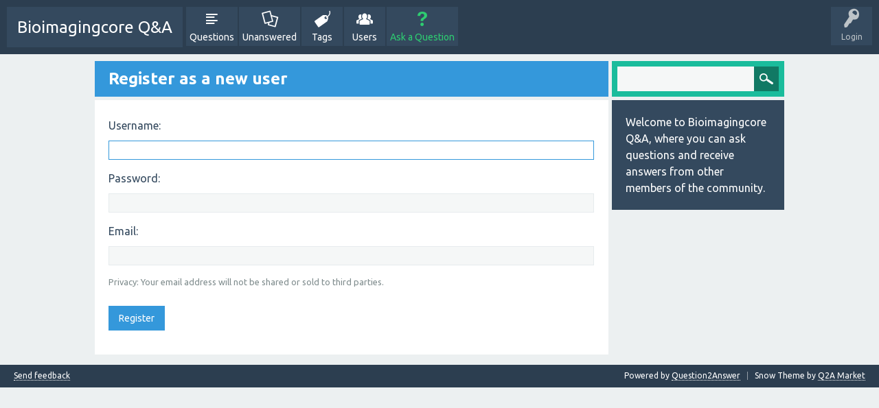

--- FILE ---
content_type: text/html; charset=utf-8
request_url: http://bioimagingcore.be/q2a/register?to=798466%2Fjaguar-piston-compressor-silent-portable-three-phase-50hz
body_size: 2627
content:
<!DOCTYPE html>
<html>
	<!-- Powered by Question2Answer - http://www.question2answer.org/ -->
	<head>
		<meta charset="utf-8">
		<title>Register as a new user - Bioimagingcore Q&amp;A</title>
		<meta name="viewport" content="width=device-width, initial-scale=1">
		<link rel="stylesheet" href="./qa-theme/SnowFlat/qa-styles.css?1.7.1">
		<link rel="stylesheet" href="https://fonts.googleapis.com/css?family=Ubuntu:400,700,400italic,700italic">
		<style>
			.qa-nav-user { margin: 0 !important; }
		</style>
		<link rel="search" type="application/opensearchdescription+xml" title="Bioimagingcore Q&amp;A" href="./opensearch.xml">
		<script>
		var qa_root = '.\/';
		var qa_request = 'register';
		var qa_oldonload = window.onload;
		window.onload = function() {
			if (typeof qa_oldonload == 'function')
				qa_oldonload();
			
			var elem = document.getElementById('handle');
			if (elem) {
				elem.select();
				elem.focus();
			}
		};
		</script>
		<script src="./qa-content/jquery-1.11.3.min.js"></script>
		<script src="./qa-content/qa-page.js?1.7.1"></script>
		<script src="./qa-theme/SnowFlat/js/snow-core.js?1.7.1"></script>
	</head>
	<body
		class="qa-template-register qa-body-js-off"
		>
		<script>
			var b=document.getElementsByTagName('body')[0];
			b.className=b.className.replace('qa-body-js-off', 'qa-body-js-on');
		</script>
		<div id="qam-topbar" class="clearfix">
			<div class="qam-main-nav-wrapper clearfix">
				<div class="sb-toggle-left qam-menu-toggle"><i class="icon-th-list"></i></div>
				<div class="qam-account-items-wrapper">
					<div id="qam-account-toggle" class="qam-logged-out">
						<i class="icon-key qam-auth-key"></i>
						<div class="qam-account-handle">Login</div>
					</div>
					<div class="qam-account-items clearfix">
						<form action="./login?to=798466%2Fjaguar-piston-compressor-silent-portable-three-phase-50hz" method="post">
							<input type="text" name="emailhandle" dir="auto" placeholder="Email or Username">
							<input type="password" name="password" dir="auto" placeholder="Password">
							<div><input type="checkbox" name="remember" id="qam-rememberme" value="1">
							<label for="qam-rememberme">Remember</label></div>
							<input type="hidden" name="code" value="0-1762556373-1249b2478e9d04106f8f91cedc4eb0ccd80528c6">
							<input type="submit" value="Login" class="qa-form-tall-button qa-form-tall-button-login" name="dologin">
						</form>
						<div class="qa-nav-user">
							<ul class="qa-nav-user-list">
								<li class="qa-nav-user-item qa-nav-user-register">
									<a href="./register?to=798466%2Fjaguar-piston-compressor-silent-portable-three-phase-50hz" class="qa-nav-user-link qa-nav-user-selected">Register</a>
								</li>
							</ul>
							<div class="qa-nav-user-clear">
							</div>
						</div>
					</div> <!-- END qam-account-items -->
				</div> <!-- END qam-account-items-wrapper -->
				<div class="qa-logo">
					<a href="./" class="qa-logo-link">Bioimagingcore Q&amp;A</a>
				</div>
				<div class="qa-nav-main">
					<ul class="qa-nav-main-list">
						<li class="qa-nav-main-item qa-nav-main-questions">
							<a href="./questions" class="qa-nav-main-link">Questions</a>
						</li>
						<li class="qa-nav-main-item qa-nav-main-unanswered">
							<a href="./unanswered" class="qa-nav-main-link">Unanswered</a>
						</li>
						<li class="qa-nav-main-item qa-nav-main-tag">
							<a href="./tags" class="qa-nav-main-link">Tags</a>
						</li>
						<li class="qa-nav-main-item qa-nav-main-user">
							<a href="./users" class="qa-nav-main-link">Users</a>
						</li>
						<li class="qa-nav-main-item qa-nav-main-ask">
							<a href="./ask" class="qa-nav-main-link">Ask a Question</a>
						</li>
					</ul>
					<div class="qa-nav-main-clear">
					</div>
				</div>
			</div> <!-- END qam-main-nav-wrapper -->
		</div> <!-- END qam-topbar -->
		<div class="qam-ask-search-box"><div class="qam-ask-mobile"><a href="./ask" class="turquoise">Ask a Question</a></div><div class="qam-search-mobile turquoise" id="qam-search-mobile"></div></div>
		<div class="qam-search turquoise the-top" id="the-top-search">
			<div class="qa-search">
				<form method="get" action="./search">
					
					<input type="text" name="q" value="" class="qa-search-field">
					<input type="submit" value="Search" class="qa-search-button">
				</form>
			</div>
		</div>
		<div class="qa-body-wrapper">
			
			<div class="qa-main-wrapper">
				
				<div class="qa-main">
					<h1>
						
						
						Register as a new user
						
					</h1>
					<div class="qa-part-form">
						<form method="post" action="./register?to=798466%2Fjaguar-piston-compressor-silent-portable-three-phase-50hz">
							<table class="qa-form-tall-table">
								<tr>
									<td class="qa-form-tall-label">
										Username:
									</td>
								</tr>
								<tr>
									<td class="qa-form-tall-data">
										<input name="handle" id="handle" dir="auto" type="text" value="" class="qa-form-tall-text">
									</td>
								</tr>
								<tr>
									<td class="qa-form-tall-label">
										Password:
									</td>
								</tr>
								<tr>
									<td class="qa-form-tall-data">
										<input name="password" id="password" dir="auto" type="password" value="" class="qa-form-tall-text">
									</td>
								</tr>
								<tr>
									<td class="qa-form-tall-label">
										Email:
									</td>
								</tr>
								<tr>
									<td class="qa-form-tall-data">
										<input name="email" id="email" dir="auto" type="text" value="" class="qa-form-tall-text">
										<div class="qa-form-tall-note">Privacy: Your email address will not be shared or sold to third parties.</div>
									</td>
								</tr>
								<tr>
									<td colspan="1" class="qa-form-tall-buttons">
										<input onclick="qa_show_waiting_after(this, false);" value="Register" title="" type="submit" class="qa-form-tall-button qa-form-tall-button-register">
									</td>
								</tr>
							</table>
							<input type="hidden" name="doregister" value="1">
							<input type="hidden" name="code" value="0-1762556373-9eea0d62d0bb9f40bd1bdb12fe9fab1908866565">
						</form>
					</div>
				</div> <!-- END qa-main -->
				
				<div id="qam-sidepanel-toggle"><i class="icon-left-open-big"></i></div>
				<div class="qa-sidepanel" id="qam-sidepanel-mobile">
					<div class="qam-search turquoise ">
						<div class="qa-search">
							<form method="get" action="./search">
								
								<input type="text" name="q" value="" class="qa-search-field">
								<input type="submit" value="Search" class="qa-search-button">
							</form>
						</div>
					</div>
					<div class="qa-sidebar wet-asphalt">
						Welcome to Bioimagingcore Q&amp;A, where you can ask questions and receive answers from other members of the community.
					</div>
					
				</div>
				
			</div> <!-- END main-wrapper -->
		</div> <!-- END body-wrapper -->
		<div class="qam-footer-box">
			<div class="qam-footer-row">
			</div> <!-- END qam-footer-row -->
			<div class="qa-footer">
				<div class="qa-nav-footer">
					<ul class="qa-nav-footer-list">
						<li class="qa-nav-footer-item qa-nav-footer-feedback">
							<a href="./feedback" class="qa-nav-footer-link">Send feedback</a>
						</li>
					</ul>
					<div class="qa-nav-footer-clear">
					</div>
				</div>
				<div class="qa-attribution">
					Snow Theme by <a href="http://www.q2amarket.com">Q2A Market</a>
				</div>
				<div class="qa-attribution">
					Powered by <a href="http://www.question2answer.org/">Question2Answer</a>
				</div>
				<div class="qa-footer-clear">
				</div>
			</div> <!-- END qa-footer -->
			
		</div> <!-- END qam-footer-box -->
		<div style="position:absolute; left:-9999px; top:-9999px;">
			<span id="qa-waiting-template" class="qa-waiting">...</span>
		</div>
	<script defer src="https://static.cloudflareinsights.com/beacon.min.js/vcd15cbe7772f49c399c6a5babf22c1241717689176015" integrity="sha512-ZpsOmlRQV6y907TI0dKBHq9Md29nnaEIPlkf84rnaERnq6zvWvPUqr2ft8M1aS28oN72PdrCzSjY4U6VaAw1EQ==" data-cf-beacon='{"version":"2024.11.0","token":"ea7619428a7049f7b3fef9c6a180fb13","r":1,"server_timing":{"name":{"cfCacheStatus":true,"cfEdge":true,"cfExtPri":true,"cfL4":true,"cfOrigin":true,"cfSpeedBrain":true},"location_startswith":null}}' crossorigin="anonymous"></script>
</body>
	<!-- Powered by Question2Answer - http://www.question2answer.org/ -->
</html>
